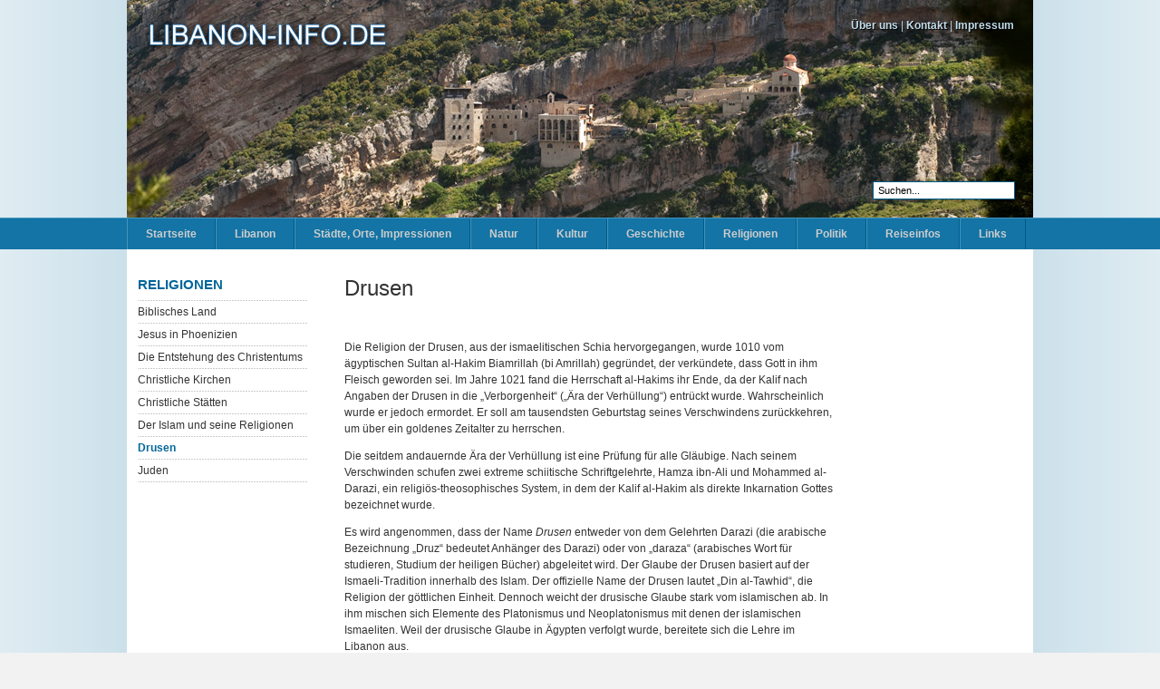

--- FILE ---
content_type: text/html; charset=utf-8
request_url: http://www.libanon-info.de/drusen.html
body_size: 4316
content:
<!DOCTYPE html PUBLIC "-//W3C//DTD XHTML 1.0 Transitional//EN" "http://www.w3.org/TR/xhtml1/DTD/xhtml1-transitional.dtd"> 

<html xmlns="http://www.w3.org/1999/xhtml" xml:lang="de-de" lang="de-de">

<head>
  <base href="http://www.libanon-info.de/drusen.html" />
  <meta http-equiv="content-type" content="text/html; charset=utf-8" />
  <meta name="robots" content="index, follow" />
  <meta name="keywords" content="Libanon" />
  
  <meta name="author" content="Hans Münch" />
  <meta name="description" content="Libanon - Informationen, Tipps, Fotos und Videos" />
  
  <title>Drusen - libanon-info.de</title>
  <link href="/templates/ja_purity/favicon.ico" rel="shortcut icon" type="image/x-icon" />
  <script type="text/javascript" src="/media/system/js/mootools.js"></script>
  <script type="text/javascript" src="/media/system/js/caption.js"></script>


<link rel="stylesheet" href="http://www.libanon-info.de/templates/system/css/system.css" type="text/css" />
<link rel="stylesheet" href="http://www.libanon-info.de/templates/system/css/general.css" type="text/css" />
<link rel="stylesheet" href="http://www.libanon-info.de/templates/ja_purity/css/template.css" type="text/css" />

<script language="javascript" type="text/javascript" src="http://www.libanon-info.de/templates/ja_purity/js/ja.script.js"></script>

<script language="javascript" type="text/javascript">
var rightCollapseDefault='show';
var excludeModules='38';
</script>
<script language="javascript" type="text/javascript" src="http://www.libanon-info.de/templates/ja_purity/js/ja.rightcol.js"></script>

<link rel="stylesheet" href="http://www.libanon-info.de/templates/ja_purity/css/menu.css" type="text/css" />

<link rel="stylesheet" href="http://www.libanon-info.de/templates/ja_purity/css/ja-sosdmenu.css" type="text/css" />
<script language="javascript" type="text/javascript" src="http://www.libanon-info.de/templates/ja_purity/js/ja.moomenu.js"></script>

<link rel="stylesheet" href="http://www.libanon-info.de/templates/ja_purity/styles/header/blue/style.css" type="text/css" />
<link rel="stylesheet" href="http://www.libanon-info.de/templates/ja_purity/styles/background/purewhite/style.css" type="text/css" />
<link rel="stylesheet" href="http://www.libanon-info.de/templates/ja_purity/styles/elements/blue/style.css" type="text/css" />

<!--[if IE 7.0]>
<style type="text/css">
.clearfix {display: inline-block;}
</style>
<![endif]-->

<style type="text/css">
#ja-header,#ja-mainnav,#ja-container,#ja-botsl,#ja-footer {width: 1000px;margin: 0 auto;}
#ja-wrapper {min-width: 1001px;}
</style>
<meta http-equiv="Content-Language" content="de" /></head>

<body id="bd" class="fs3 Moz" >
<a name="Top" id="Top"></a>
<ul class="accessibility">
	<li><a href="#ja-content" title="Zum Inhalt wechseln">Zum Inhalt wechseln</a></li>
	<li><a href="#ja-mainnav" title="Zur Hauptnavigation">Zur Hauptnavigation</a></li>
	<li><a href="#ja-col1" title="Zur ersten Spalte">Zur ersten Spalte</a></li>
	<li><a href="#ja-col2" title="Zur zweiten Spalte">Zur zweiten Spalte</a></li>
</ul>

<div id="ja-wrapper">

<!-- BEGIN: HEADER -->
<div id="ja-headerwrap">
	<div id="ja-header">
	<img src="/images/stories/header/religion.jpg" border="0" />

			<div id="ja-search">
			<form action="http://www.libanon-info.de/" method="post">
	<div class="search">
		<input name="searchword" id="mod_search_searchword" maxlength="24" alt="Suche" class="inputbox" type="text" size="24" value="Suchen..."  onblur="if(this.value=='') this.value='Suchen...';" onfocus="if(this.value=='Suchen...') this.value='';" />	</div>
	<input type="hidden" name="task"   value="search" />
	<input type="hidden" name="option" value="com_search" />
	<input type="hidden" name="Itemid" value="173" />
</form>
		</div>
				<div id="ja-kontakt">
			<table width="100%" border="0" cellpadding="0" cellspacing="1"><tr><td nowrap="nowrap"><a href="/ueber-uns.html" class="mainlevel" >Über uns</a><span class="mainlevel">  | </span><a href="/component/option,com_breezingforms/Itemid,221/" class="mainlevel" >Kontakt</a><span class="mainlevel">  | </span><a href="/impressum.html" class="mainlevel" >Impressum</a></td></tr></table>
		</div>
	</div>
</div>
<!-- END: HEADER -->

<!-- BEGIN: MAIN NAVIGATION -->
<div id="ja-mainnavwrap">
	<div id="ja-mainnav" class="clearfix">
	<ul class="menu"><li class="item23"><a href="http://www.libanon-info.de/"><span>Startseite</span></a></li><li class="item4"><a href="/der-libanon.html"><span>Libanon</span></a></li><li class="item3"><a href="/staedte-und-menschen.html"><span>Städte, Orte, Impressionen</span></a></li><li class="item5"><a href="/natur.html"><span>Natur</span></a></li><li class="item6"><a href="/kultur.html"><span>Kultur</span></a></li><li class="item7"><a href="/geschichte-und-antike-staetten.html"><span>Geschichte</span></a></li><li class="item8"><a href="/religion.html"><span>Religionen</span></a></li><li class="item9"><a href="/politik-und-juengste-geschichte.html"><span>Politik</span></a></li><li class="item10"><a href="/reiseinformationen.html"><span>Reiseinfos</span></a></li><li class="item218"><a href="/weblinks.html"><span>Links</span></a></li></ul>
	</div>
</div>
<!-- END: MAIN NAVIGATION -->

<div id="ja-containerwrap">
<div id="ja-containerwrap2">
	<div id="ja-container">
	<div id="ja-container2" class="clearfix">

		<div id="ja-mainbody" class="clearfix">

		<!-- BEGIN: CONTENT -->
		<div id="ja-contentwrap">
		<div id="ja-content">

			

						<div id="ja-pathway">
				
			</div>
			
			
<h2 class="contentheading">
			Drusen	</h2>




<div class="article-content">
	<div class="pagenavcounter">Seite 1 von 2</div><p>Die Religion der Drusen, aus der ismaelitischen Schia hervorgegangen, wurde 1010 vom ägyptischen Sultan al-Hakim Biamrillah (bi Amrillah) gegründet, der verkündete, dass Gott in ihm Fleisch geworden sei. Im Jahre 1021 fand die Herrschaft al-Hakims ihr Ende, da der Kalif nach Angaben der Drusen in die „Verborgenheit“ („Ära der Verhüllung“) entrückt wurde. Wahrscheinlich wurde er jedoch ermordet. Er soll am tausendsten Geburtstag seines Verschwindens zurückkehren, um über ein goldenes Zeitalter zu herrschen.</p>
<p>Die seitdem andauernde Ära der Verhüllung ist eine Prüfung für alle Gläubige. Nach seinem Verschwinden schufen zwei extreme schiitische Schriftgelehrte, Hamza ibn-Ali und Mohammed al-Darazi, ein religiös-theosophisches System, in dem der Kalif al-Hakim als direkte Inkarnation Gottes bezeichnet wurde.</p>
<p>Es wird angenommen, dass der Name <em>Drusen</em> entweder von dem Gelehrten Darazi (die arabische Bezeichnung „Druz“ bedeutet Anhänger des Darazi) oder von „daraza“ (arabisches Wort für studieren, Studium der heiligen Bücher) abgeleitet wird. Der Glaube der Drusen basiert auf der Ismaeli-Tradition innerhalb des Islam. Der offizielle Name der Drusen lautet „Din al-Tawhid“, die Religion der göttlichen Einheit. Dennoch weicht der drusische Glaube stark vom islamischen ab. In ihm mischen sich Elemente des Platonismus und Neoplatonismus mit denen der islamischen Ismaeliten. Weil der drusische Glaube in Ägypten verfolgt wurde, bereitete sich die Lehre im Libanon aus.</p>
<p>Für die Drusen ist Mohammed jedoch nicht ihr eigentlicher Prophet, der Koran nicht die verbindliche Offenbarung. Auch der Glaube an die Seelenwanderung ist mit dem Islam nicht vereinbar, er spielt in den Schriften der Drusen jedoch eine wichtige Rolle. Stirbt ein Mensch, so tritt seine Seele sofort in ein Neugeborenes über. Die Seele strebt nach Vollkommenheit, vollkommener Erkenntnis und Wahrheit und wandert so lange von Körper zu Körper, bis sie dieses Ziel erreicht hat. Auf der höchsten Ebene angelangt, trennt sie sich dann vom Körper und vereinigt sich mit dem Imam Hamza und mit al-Hakim. Die sieben heiligen Bücher der Drusen, al-Hikma (die Weisheit), erläutern diesen wichtigen Punkt der Seelenwanderung in aller Ausführlichkeit.</p>
<p>Hüter des Wissens und der letzten Geheimnisse der Drusenreligion sind die Eingeweihten („Uqqal“) oder Weisen, denen die große Masse der in religiösem Sinne Unwissenden gegenübersteht. Auch Frauen haben Zugang zu den Geheimnissen der Eingeweihten. Die Drusen des Libanon bezeichnen sich lieber als Bekenner der göttlichen Einheit oder Unitarier denn als Drusen. Um der Feindschaft der islamischen Welt zu entkommen, verschloss sich die Glaubensgemeinschaft gegenüber Fremden so gut, dass bis zum heutigen Tag Außenstehende nur ein begrenztes Wissen über den Glauben und die Gebräuche der Anhänger dieser Lehre haben. Zu den Grundprinzipien des Glaubens gehören Verschwiegenheit, Verantwortungsbewusstsein und Treue. Da die Missionstätigkeit der Drusen nur kurz andauerte und nicht zu den religiösen Aufgaben der Gemeinschaft gehört, kann man als Druse nur geboren werden, nicht jedoch zum Drusentum übertreten.</p>
<br /><div class="pagenavbar"><ul class="pagination"><li>&laquo;</li><li>&nbsp;<span>Start</span>&nbsp;</li><li>&nbsp;<span>Zurück</span>&nbsp;</li><li>&nbsp;<span>1</span>&nbsp;</li><li>&nbsp;<strong><a href="/drusen/page-2.html" title="2">2</a></strong>&nbsp;</li><li>&nbsp;<strong><a href="/drusen/page-2.html" title="Weiter">Weiter</a></strong>&nbsp;</li><li>&nbsp;<strong><a href="/drusen/page-2.html" title="Ende">Ende</a></strong>&nbsp;</li><li>&raquo;</li></ul></div><br /></div>


<span class="article_separator">&nbsp;</span>


			
		</div>
		</div>
		<!-- END: CONTENT -->

				<!-- BEGIN: LEFT COLUMN -->
		<div id="ja-col1">
					<div class="moduletable">
					<h3>Religionen</h3>
					<ul class="menu"><li class="item157"><a href="/biblisches-land.html"><span>Biblisches Land</span></a></li><li class="item158"><a href="/jesus-in-phoenizien.html"><span>Jesus in Phoenizien</span></a></li><li class="item159"><a href="/die-entstehung-des-christentums.html"><span>Die Entstehung des Christentums</span></a></li><li class="parent item153"><a href="/christliche-kirchen.html"><span>Christliche Kirchen</span></a></li><li class="parent item160"><a href="/christliche-staetten.html"><span>Christliche Stätten</span></a></li><li class="parent item168"><a href="/der-islam-und-seine-religionen.html"><span>Der Islam und seine Religionen</span></a></li><li id="current" class="active item173"><a href="/drusen.html"><span>Drusen</span></a></li><li class="item177"><a href="/juden.html"><span>Juden</span></a></li></ul>		</div>
	
		</div><br />
		<!-- END: LEFT COLUMN -->
		
		</div>

				<!-- BEGIN: RIGHT COLUMN -->
		<div id="ja-col2">
					<div class="moduletable">
					<script type="text/javascript"><!--
google_ad_client = "ca-pub-5397804323056871";
/* Anzeigenbalken rechts */
google_ad_slot = "4912760791";
google_ad_width = 160;
google_ad_height = 600;
//-->
</script>


<script type="text/javascript"
src="http://pagead2.googlesyndication.com/pagead/show_ads.js">
</script>		</div>
	
		</div><br />
		<!-- END: RIGHT COLUMN -->
		
	</div>
	</div>
</div>
</div>


<!-- BEGIN: FOOTER -->
<div id="ja-footerwrap">
<div id="ja-footer" class="clearfix">

	<div id="ja-footnav">
		
	</div>

	<div class="copyright">
		
	</div>

	<div class="ja-cert">
		
    <a href="http://jigsaw.w3.org/css-validator/check/referer" target="_blank" title="Unsere Website hat gültiges CSS." style="text-decoration: none;">
		<img src="http://www.libanon-info.de/templates/ja_purity/images/but-css.gif" border="none" alt="Unsere Website hat gültiges CSS." />
		</a>
		<a href="http://validator.w3.org/check/referer" target="_blank" title="Unsere Website hat gültiges XHTML 1.0." style="text-decoration: none;">
		<img src="http://www.libanon-info.de/templates/ja_purity/images/but-xhtml10.gif" border="none" alt="Unsere Website hat gültiges XHTML 1.0." />
		</a>
	</div>

	<br />
</div>
</div>
<!-- END: FOOTER -->

</div>



</body>

</html>


--- FILE ---
content_type: text/html; charset=utf-8
request_url: https://www.google.com/recaptcha/api2/aframe
body_size: 267
content:
<!DOCTYPE HTML><html><head><meta http-equiv="content-type" content="text/html; charset=UTF-8"></head><body><script nonce="OUOtP9MroLXl5cLzzG1JBA">/** Anti-fraud and anti-abuse applications only. See google.com/recaptcha */ try{var clients={'sodar':'https://pagead2.googlesyndication.com/pagead/sodar?'};window.addEventListener("message",function(a){try{if(a.source===window.parent){var b=JSON.parse(a.data);var c=clients[b['id']];if(c){var d=document.createElement('img');d.src=c+b['params']+'&rc='+(localStorage.getItem("rc::a")?sessionStorage.getItem("rc::b"):"");window.document.body.appendChild(d);sessionStorage.setItem("rc::e",parseInt(sessionStorage.getItem("rc::e")||0)+1);localStorage.setItem("rc::h",'1769516075890');}}}catch(b){}});window.parent.postMessage("_grecaptcha_ready", "*");}catch(b){}</script></body></html>

--- FILE ---
content_type: text/css
request_url: http://www.libanon-info.de/templates/ja_purity/css/template.css
body_size: 5413
content:
/* COMMON STYLE
--------------------------------------------------------- */
html, body, form, fieldset {
	margin: 0;
	padding: 0;
}

body {
	color: #000000;
	background: #FFFFFF;
	font-family: Arial, Helvetica, sans-serif;
	line-height: 150%;
}

body#bd {
	color: #333333;
	background: #F2F2F2;
}

body.contentpane {
	width: auto; /* Printable Page */
	margin: 1em 2em;
	line-height: 1.3em;
	margin: 0px 0px 0px 0px;
	font-size: 12px;
	color: #333;
}

body.fs1 {
	font-size: 10px;
}

body.fs2{
	font-size: 11px;
}

body.fs3{
	font-size: 12px;
}

body.fs4{
	font-size: 13px;
}

body.fs5{
	font-size: 14px;
}

body.fs6{
	font-size: 15px;
}

/* Normal link */
a {
	color: #006699;
	text-decoration: underline;
}

a:hover, a:active, a:focus {
	color: #333333;
	text-decoration: underline;
}

/* Title text */
.contentheading, .componentheading, .blog_more strong, h1, h2, h3, h4 {
	font-family: "Segoe UI", Arial, Helvetica, sans-serif;
}

/* Small text */
small, .small, .smalldark, .mosimage_caption, .createby, .createdate, .modifydate, a.readon, .img_caption {
	color: #666666;
	font-size: 92%;
}

/* Heading */
h1 {
	font-size: 180%;
}

h2 {
	font-size: 150%;
line-height: 150%;
}

h3 {
	font-size: 125%;
}

h4 {
	font-size: 100%;
	text-transform: uppercase;
}

p, pre, blockquote, ul, ol, h1, h2, h3, h4, h5, h6 {
	margin: 1em 0;
	padding: 0;
}

ul {
		list-style: none;	
		list-style-position:outside;
}

ul li {
	padding-left: 30px;
	background: url(../images/bullet.gif) no-repeat 15px 8px;
	line-height: 180%;
	
}

ol li {
	margin-left: 35px;
	line-height: 180%;
	
}

th {
	padding: 5px;
	font-weight: bold;
	text-align: left;
}

fieldset {
	border: none;
	padding: 10px 5px;
	background: url(../images/hdot2.gif) repeat-x top;
}

fieldset a {
	font-weight: bold;
}

hr {
	border-top: 1px solid #CCCCCC;
	border-right: 0;
	border-left: 0;
	border-bottom: 0;
	height: 1px;
}

td, div {
	font-size: 100%;
}

img {
	border: none;
}
/* FORM
--------------------------------------------------------- */
form {
	margin: 0;
	padding: 0;
}

form label {
	cursor: pointer;
}

input, select, textarea, .inputbox {
	padding: 3px 5px;
	font-family: Tahoma, Arial, Helvetica, sans-serif;
	font-size: 100%;
}

.button {
	padding: 3px 5px;
	border: 1px solid #333333;
	background: url(../images/grad1.gif) repeat-x top #333333;
	color: #CCCCCC;
	font-size: 85%;
	text-transform: uppercase;
}

.button:hover, .button:focus {
	border: 1px solid #999999;
	background: #333333;
	color: #FFFFFF;
}

* html .button {
	padding: 2px 0 !important; /*IE 6*/
}

*+html .button {
	padding: 2px 0 !important; /*IE 7*/
}

.inputbox {
	border: 1px solid #CCCCCC;
	background: #FFFFFF;
}

.inputbox:hover, .inputbox:focus {
	background: #FFFFCC;
}

/* BONUS TYPOGRAPHY STYLES
--------------------------------------------------------- */
pre, .code {
	padding: 10px 15px;
	margin: 5px 0 15px;
	border-left: 5px solid #999999;
	background: #FFFFFF;
	font: 1em/1.5 "Courier News", monospace;
}

blockquote {
	padding: 1em 40px 1em 15px;
}

blockquote span.open {
	padding: 0 0 0 20px;
	background: url(../images/so-q.gif) no-repeat left top;
}

blockquote span.close {
	padding: 0 20px 0 0;
	background: url(../images/sc-q.gif) no-repeat bottom right;
}

/* Quote hilight */
.quote-hilite {
	padding: 10px 15px;
	margin: 0;
	border: 1px solid #CACACC;
	background: #FFFFFF;
}

/* Small quote */
.small-quote {
	margin: 0;
	padding: 0;
	background: none;
}

.small-quote span.open-quote {
	margin: 0;
	padding-left: 20px;
	background: url(../images/so-q.gif) no-repeat center left;
}

.small-quote span.close-quote {
	margin: 0;
	padding-right: 20px;
	background: url(../images/sc-q.gif) no-repeat center right;
}

.small-quote span.author {
	padding: 2px 5px 2px 20px;
	border-top: 1px solid #DCDDE0;
	margin: 0.5em 0 0;
	display: block;
	background: url(../images/author.gif) no-repeat 5px 4px #EAEBEE;
	font-size: 90%;
	text-transform: uppercase;
}

/* Rropcap */
.dropcap {
	float: left;
	padding: 4px 8px 0 0;
	display: block;
	color: #999999;
	font: 50px/40px Georgia, Times, serif;
}

/* Tips, Error, Message, Hightlight*/
p.error {
	padding-left: 25px;
	color: #BF0000;
	background: url(../images/icon-error.gif) no-repeat top left;
}

p.message {
	padding-left: 25px;
	color: #006699;
	background: url(../images/icon-info.gif) no-repeat top left;
}

p.tips {
	padding-left: 25px;
	color: #EE9600;
	background: url(../images/icon-tips.gif) no-repeat top left;
}

.highlight {
	padding: 1px 5px;
	background: #FFFFCC;
	font-weight: bold;
}

/* Note Style */
p.stickynote {
	padding: 10px 0px 10px 40px;
	border: 1px solid #CACACC;
	background: url(../images/sticky-bg.gif) no-repeat 5px center #FFFFFF;
}

p.download {
	padding: 10px 0px 10px 40px;
	border: 1px solid #CACACC;
	background: url(../images/download-bg.gif) no-repeat 5px center #FFFFFF;
}

.blocknumber {
	clear: both;
	padding: 5px 15px 10px;
	position: relative;
}

/* Check list */
ul.checklist {
	list-style: none;
}

ul.checklist li {
	margin-left: 15px;
	padding: 0 0 5px 20px;
	background: url(../images/checklist-bg.gif) no-repeat 0 3px;
}

/* Small checklist */
ul.small-checklist {
	list-style: none;
}

ul.small-checklist li {
	margin-left: 15px;
	padding: 0 0 5px 20px;
	background: url(../images/icon_list.gif) no-repeat 0 3px;
}

/* Check list */
ul.stars {
	list-style: none;
}

ul.stars li {
	margin-left: 15px;
	padding: 0px 0 5px 20px;
	background: url(../images/star-bg.gif) no-repeat 0 3px;
}

/* Bignumber */
.bignumber {
	float: left;
	margin-right: 8px;
	padding: 6px 7px;
	display: block;
	background: url(../images/ol-bg.gif) no-repeat top left;
	color: #7BA566;
	font: bold 20px/normal Arial, sans-serif;
}

/* Talking box. Thinking box. */
div.bubble1, div.bubble2, div.bubble3, div.bubble4 {
	margin: 15px 0;
}

div.bubble1 span.author,
div.bubble2 span.author,
div.bubble3 span.author,
div.bubble4 span.author {
	padding-left: 15px;
	margin-left: 15px;
	background: url(../images/author.gif) no-repeat center left;
	font-weight: bold;
}

div.bubble1 div {
	margin: 0;
	width: 100%;
	background: url(../images/bub1-br.gif) no-repeat bottom right;
}

div.bubble1 div div {
	background: url(../images/bub1-bl.gif) no-repeat bottom left;
}

div.bubble1 div div div {
	background: url(../images/bub1-tr.gif) no-repeat top right;
}

div.bubble1 div div div div {
	background: url(../images/bub1-tl.gif) no-repeat top left;
}

div.bubble1 div div div div div {
	margin: 0;
	padding: 15px 15px 30px 15px;
	width: auto;
}

div.bubble2 div {
	margin: 0;
	width: 100%;
	background: url(../images/bub2-br.gif) no-repeat bottom right;
}

div.bubble2 div div {
	background: url(../images/bub2-bl.gif) no-repeat bottom left;
}

div.bubble2 div div div {
	background: url(../images/bub2-tr.gif) no-repeat top right;
}

div.bubble2 div div div div {
	background: url(../images/bub2-tl.gif) no-repeat top left;
}

div.bubble2 div div div div div {
	margin: 0;
	padding: 15px 15px 35px 15px;
	width: auto;
}

div.bubble3 div {
	margin: 0;
	width: 100%;
	background: url(../images/bub3-br.gif) no-repeat bottom right;
}

div.bubble3 div div {
	background: url(../images/bub3-bl.gif) no-repeat bottom left;
}

div.bubble3 div div div {
	background: url(../images/bub3-tr.gif) no-repeat top right;
}

div.bubble3 div div div div {
	background: url(../images/bub3-tl.gif) no-repeat top left;
}

div.bubble3 div div div div div {
	margin: 0;
	padding: 15px 15px 50px 15px;
	width: auto;
}

div.bubble4 div {
	margin: 0;
	width: 100%;
	background: url(../images/bub4-br.gif) no-repeat bottom right;
}

div.bubble4 div div {
	background: url(../images/bub4-bl.gif) no-repeat bottom left;
}

div.bubble4 div div div {
	background: url(../images/bub4-tr.gif) no-repeat top right;
}

div.bubble4 div div div div {
	background: url(../images/bub4-tl.gif) no-repeat top left;
}

div.bubble4 div div div div div {
	margin: 0;
	padding: 15px 15px 55px 15px;
	width: auto;
}

/* Legend */
.legend-title {
	margin: 0;
	padding: 0 3px;
	float: left;
	display: block;
	background: #F6F6F6;
	font-weight: bold;
	position: absolute;
	top: -10px;
	left: 7px;
}

.legend {
	margin: 20px 0;
	padding: 0 10px;
	border: 1px solid #CACACC;
	background: #FFFFFF;
	position: relative;
}

/* JOOMLA STYLE
--------------------------------------------------------- */
table.blog {
}

.article_separator {
	clear: both;
	display: block;
	height: 20px;
}

.article_column {
}

.column_separator {
	padding: 0 25px;
}

/* content tables */
td.sectiontableheader {
  padding: 4px;
  border-right: 1px solid #fff;
}

tr.sectiontableentry0 td,
tr.sectiontableentry1 td,
tr.sectiontableentry2 td {
  padding: 4px;
}

td.sectiontableentry0,
td.sectiontableentry1,
td.sectiontableentry2 {
  padding: 3px;
}

table.contentpane {
	border: none;
	width: 100%;
}

table.contentpaneopen {
	border: none;
	border-collapse: collapse;
	border-spacing: 0;
}

table.contenttoc {
	margin: 0 0 10px 10px;
	padding: 0;
	width: 35%;
	float: right;
}

table.contenttoc a {
	text-decoration: none;
}

table.contenttoc td {
	padding: 1px 5px 1px 25px;
	background: url(../images/bullet-list.gif) no-repeat 5% 50%;
}

table.contenttoc th {
	padding: 0 0 3PX;
	border-bottom: 1px solid #CCCCCC;
	text-indent: 5px;
}

table.poll {
	padding: 0;
	width: 100%;
	border-collapse: collapse;
}

table.pollstableborder {
	padding: 0;
	width: 100%;
	border: none;
	text-align: left;
}

table.pollstableborder img {
	vertical-align: baseline;
}

table.pollstableborder td {
	padding: 4px!important;
	border-collapse: collapse;
	border-spacing: 0;
}

table.pollstableborder tr.sectiontableentry1 td {
	background: #ECECEC;
}

table.searchintro {
	padding: 10px 0;
	width: 100%;
}

table.searchintro td {
	padding: 5px!important;
}

table.adminform {
}

.adminform .inputbox {
}

.blog_more {
	padding: 10px 0;
	background: url(../images/hdot.gif) repeat-x top;
}

.blog_more strong {
	margin: 0 0 5px;
	display: block;
	font-size: 125%;
}

.blog_more ul {
	margin: 0;
	padding: 0;
}

.blog_more ul li {
	margin: 0;
	padding: 0 0 0 17px;
	background: url(../images/bullet.gif) no-repeat 6px 8px;
}

.category {
	font-weight: bold;
}

h1.componentheading, .componentheading {
	padding: 5px 0 15px;
	margin: 0 0 10px;
	background: url(../images/hdot.gif) repeat-x bottom;
}

.componentheading {
	font-size: 200%;
	font-weight: bold;
}

.contentdescription {
	padding-bottom: 30px;
}

h2.contentheading, .contentheading {
	padding: 5px 0 8px;
	margin: 0;
	font-weight: normal;
}

table.blog .contentheading {
	font-size: 150%;
}

.contentheading {
	font-size: 200%;
}

a.contentpagetitle,
a.contentpagetitle:hover,
a.contentpagetitle:active,
a.contentpagetitle:focus {
	text-decoration: none !important;
}

a.readon {
	float: left;
	margin-top: 10px;
	padding: 1px 5px 1px 14px;
	border: 1px solid #F6F6F6;
	display: block;
	background: url(../images/arrow.png) no-repeat 5px 48%;
	color: #006699;
	font-weight: bold;
	text-decoration: none;
	text-transform: uppercase;
}

a.readon:hover, a.readon:active, a.readon:focus {
	border: 1px solid #ECECEC;
	background: url(../images/arrow.png) no-repeat 5px 48% #FFFFFF;
}

table.contentpaneopen td, table.contentpane td {
}

table.contentpaneopen, table.contentpane, table.blog {
	width: 100%;
}

.moduletable {
	padding: 0;
}

ul.pagination {
	margin: 15px auto;
	padding: 10px 0;
	background: url(../images/hdot.gif) repeat-x top;
}

ul.pagination li {
	margin: 0;
	padding: 0;
	display: inline;
	background: none;
}

ul.pagination li span{
	padding: 2px 5px;
}

ul.pagination a {
	padding: 2px 5px;
	border: 1px solid #F6F6F6;
}

ul.pagination a:hover, ul.pagination a:active, ul.pagination a:focus {
	border: 1px solid #ECECEC;
	background: #FFFFFF;
}

.pagenavbar {
	padding-left: 14px;
}

.pagenavcounter {
visibility:hidden;
}

.sectiontableheader {
	padding: 8px 5px;
	background: #444444;
	color: #FFFFFF;
}

.sectiontableheader a {
	color: #FFFFFF;
}

tr.sectiontableentry1 td {
	padding: 8px 5px;
	background: url(../images/hdot2.gif) repeat-x bottom;
}

tr.sectiontableentry2 td {
	padding: 8px 5px;
	background: url(../images/hdot2.gif) repeat-x bottom #ECECEC;
}

tr.sectiontableentry1:hover td,
tr.sectiontableentry2:hover td {
	background: url(../images/hdot2.gif) repeat-x bottom #FFFFCC;
}

.smalldark {
	text-align: left;
}

div.syndicate div {
	text-align: center;
}

.pollstableborder tr.sectiontableentry1 td,
.pollstableborder tr.sectiontableentry2 td {
	background: none;
}

/* META
--------------------------------------------------------- */
.article-tools {
	border-top: 1px solid #DDDDDD;
	width: 100%;
	float: left;
	clear: both;
	margin-bottom: 15px;
	display: block;
	background: #ECECEC;
}

.article-meta {
	padding: 5px;
	width: 80%;
	float: left;
}

.createby {
	padding: 3px 3px 3px 20px;
	background: url(../images/icon-user.gif) no-repeat 0 2px;
}

.createdate {
	padding: 3px 3px 3px 20px;
	background: url(../images/icon-date.gif) no-repeat 0 2px;
}

.modifydate {
	width: 100%;
	float: left;
}

div.buttonheading {
	float: right;
	width: 15%;
}

.buttonheading img {
	margin: 7px 5px 0 0;
	border: 0;
	float: right;
}

/* MAIN LAYOUT DIVS
--------------------------------------------------------- */
#ja-wrapper {
	width: 100%;
	margin: 0;
	background: #F2F2F2;
}

#ja-containerwrap {
	background: url(../images/cw-bg1.gif) repeat-y 50% 0;
}

#ja-containerwrap2 {
//	background: url(../images/cw-bg2.gif) no-repeat 50% 0;
}

#ja-container {
	background: #fff;
}

#ja-container2 {
	padding: 20px 0;
//	background: url(../images/c-bg2.gif) no-repeat 18% 0;
}

#ja-mainbody-fr #ja-col1 {
	width: 20%;
}

#ja-mainbody-fr #ja-contentwrap {
	width: 80%;
}

#ja-mainbody, #ja-mainbody-fl {
	float: left;
	width: 80%;
}

#ja-mainbody #ja-contentwrap {
	float: right;
	width: 75%;
}

#ja-mainbody-fl #ja-contentwrap {
	float: left;
	width: 100%;
}

#ja-mainbody-f, #ja-mainbody-fr {
	float: none;
	width: 100%;
}

#ja-mainbody-fr #ja-contentwrap {
	width: 74.8%;
	float: right;
}

#ja-mainbody-fr #ja-col1 {
	width: 20%;
	float: left;
}

#ja-mainbody-fr #ja-contentwrap {
	width: 80%;
}

#ja-content {
	padding: 0 20px 0 40px;
}
#ja-contentwrap {
	min-height: 300px;
	height: auto;
}
* html #ja-contentwrap {
	height: 300px;
}
#ja-mainbody-fl #ja-content {
	padding-left: 0;
}

#ja-mainbody-f #ja-content {
	padding: 0;
}

/* Full */
#ja-containerwrap-f {
//	background: url(../images/cwf-bg.gif) repeat-x top left #F6F6F6;
}

#ja-containerwrap-f #ja-containerwrap2 {
	background: none;
}

#ja-containerwrap-f #ja-container,
#ja-containerwrap-f #ja-container2 {
	background: none;
}

/* Full left */
#ja-containerwrap-fl {
//	background: url(../images/cwf-bg.gif) repeat-x top left #F6F6F6;
}

#ja-containerwrap-fl #ja-containerwrap2,
#ja-containerwrap-fl #ja-container,
#ja-containerwrap-fl #ja-container2 {
	background: none;
}

/* Full right */
#ja-containerwrap-fr {
	background: url(../images/cw-bg1.gif) repeat-y 50% 0;
}

#ja-containerwrap-fr #ja-containerwrap2 {
	background: url(../images/cw-bg2.gif) no-repeat 50% 0;
}

/* HEADER
--------------------------------------------------------- */
#ja-headerwrap {
	background: #333333;
	color: #CCCCCC;
	line-height: normal;
	height: 240px;
}

#ja-header {
	position: relative;
	// background: url(../images/Libanon.jpg) no-repeat center;
	height: 240px;
}

#ja-header a {
	color: #CCCCCC;
}

h1.logo, h1.logo-text {
	margin: 0 0 0 5px;
	padding: 0;
	font-size: 180%;
	text-transform: uppercase;
}

h1.logo a {
	width: 208px;
	display: block;
	background: url(../images/logo.png) no-repeat;
	height: 80px;
	position: relative;
	z-index: 100;
}

h1.logo a span {
	position: absolute;
	top: -1000px;
}

h1.logo-text a {
	color: #CCCCCC !important;
	text-decoration: none;
	outline: none;
	position: absolute;
	bottom: 40px;
	left: 5px;
}

p.site-slogan {
	margin: 0;
	padding: 0;
	padding: 2px 5px;
	color: #FFFFFF;
	background: #444444;
	font-size: 92%;
	position: absolute;
	bottom: 20px;
	left: 0;
}

/* Search */
#ja-search {
	padding-right: 20px;
	position: absolute;
	bottom: 20px;
	right: 0;
}

#ja-kontakt {
	padding-right: 20px;
	position: absolute;
	top: 20px;
	right: 0;
}

#ja-kontakt a {
	text-decoration: none;
	font-weight: bold;
//	text-shadow: 0.1em 0.1em #333;
	text-shadow: 0.1em 0.1em #000, 0px 0px 20px #000;
	}


#ja-kontakt a:visited {
	color: white;
//	text-shadow: 0.1em 0.1em #333;
	text-shadow: 0.1em 0.1em #000, 0px 0px 20px #000;
	}

#ja-kontakt a:hover, #ja-kontakt a:active, #ja-kontakt a:focus {
	color: #006699;
//	text-shadow: none;
	text-shadow: 0px 0px 1px #fff, 0px 0px 10px #fff;
	}
	
#ja-search .inputbox {
	width: 145px;
	border: 1px solid #333333;
	padding: 3px 5px;
	color: #999999;
	background: #ffffff;
	font-size: 92%;
}

/* MAIN NAVIGATION
--------------------------------------------------------- */

#ja-pathway {
	font-size: 92%;
}

#ja-pathway strong {
	margin-right: 5px;
	font-weight: normal;
}

#ja-pathway a {
	text-decoration: none;
}

#ja-pathway img {
	margin: 1px 5px;
}

/* MODULE
--------------------------------------------------------- */
div.moduletable,
div.moduletable_menu,
div.moduletable_text {
	padding: 0 0 20px;
	margin-bottom: 15px;
//	background: url(../images/hdot.gif) repeat-x bottom;
}

div.moduletable h3,
div.moduletable_menu h3,
div.moduletable_text h3 {
	padding: 0 0 8px;
	margin: 0;
	color: #7BA566;
	font-size: 125%;
	font-weight: bold;
	text-transform: uppercase;
}

/* Module rounded */
div.module h3 {
	margin: 0 -15px 10px;
	padding: 8px 15px 5px;
	border-bottom: 2px solid #F6F6F6;
	color: #7BA566;
	font-size: 125%;
	font-weight: bold;
	text-transform: uppercase;
}

div.module_black,
div.module_green,
div.module_blue,
div.module_red,
div.module {
	margin-bottom: 20px;
	float: left;
	clear: both;
	width: 100%;
	background: url(../images/b-br.gif) no-repeat bottom right #FFFFFF;
}

div.module div {
	background: url(../images/b-bl.gif) no-repeat bottom left;
}

div.module div div {
	background: url(../images/b-tr.gif) no-repeat top right;
}

div.module div div div {
	padding: 0 15px 10px;
	background: url(../images/b-tl.gif) no-repeat top left;
}

div.module_black div div div div,
div.module_green div div div div,
div.module_blue div div div div,
div.module_red div div div div,
div.module_text div div div div,
div.module div div div div {
	margin: 0;
	padding: 0;
	float: none;
	width: 99%;
	background: none;
}

div.module_text h3 {
	margin: 0 0 10px;
	width: 100%;
	clear: both;
	display: block;
	overflow: hidden;
}

div.module_text span {
	padding: 0 3px 0 0;
	float: left;
	clear: both;
	display: block;
	background: #F6F6F6;
	font-weight: bold;
}

div.module_text {
	margin-bottom: 20px;
	padding: 0;
	float: left;
	clear: both;
	width: 100%;
	background: url(../images/bt-br.gif) no-repeat bottom right #F6F6F6;
}

div.module_text div {
	background: url(../images/bt-bl.gif) no-repeat bottom left;
}

div.module_text div div {
	background: url(../images/bt-tr.gif) no-repeat top right;
}

div.module_text div div div {
	padding: 0 15px 10px;
	display: block;
	background: url(../images/bt-tl.gif) no-repeat top left;
}

div.banneritem_text {
	padding: 5px 0 !important;
}

/* red */
div.module_black h3,
div.module_green h3,
div.module_blue h3,
div.module_red h3 {
	margin: 0 -15px 10px;
	padding: 8px 15px 5px;
	border-bottom: 1px solid #F6F6F6;
	color: #FFFFFF;
	font-size: 125%;
	font-weight: bold;
	text-transform: uppercase;
}

div.module_red {
	background: url(../images/br-br.gif) no-repeat bottom right #BF0000;
	color: #FFFFFF;
}

div.module_red div {
	background: url(../images/br-bl.gif) no-repeat bottom left;
}

div.module_red div div {
	background: url(../images/br-tr.gif) no-repeat top right;
}

div.module_red div div div {
	padding: 0 15px 10px;
	background: url(../images/br-tl.gif) no-repeat top left;
}

/* blue */
div.module_blue {
	background: url(../images/bb-br.gif) no-repeat bottom right #006699;
	color: #FFFFFF;
}

div.module_blue div {
	background: url(../images/bb-bl.gif) no-repeat bottom left;
}

div.module_blue div div {
	background: url(../images/bb-tr.gif) no-repeat top right;
}

div.module_blue div div div {
	padding: 0 15px 10px;
	background: url(../images/bb-tl.gif) no-repeat top left;
}

/* green */
div.module_green {
	background: url(../images/bg-br.gif) no-repeat bottom right #7BA566;
	color: #FFFFFF;
}

div.module_green div {
	background: url(../images/bg-bl.gif) no-repeat bottom left;
}

div.module_green div div {
	background: url(../images/bg-tr.gif) no-repeat top right;
}

div.module_green div div div {
	padding: 0 15px 10px;
	background: url(../images/bg-tl.gif) no-repeat top left;
}

/* black */
div.module_black {
	background: url(../images/bl-br.gif) no-repeat bottom right #333333;
	color: #FFFFFF;
}

div.module_black div {
	background: url(../images/bl-bl.gif) no-repeat bottom left;
}

div.module_black div div {
	background: url(../images/bl-tr.gif) no-repeat top right;
}

div.module_black div div div {
	padding: 0 15px 10px;
	background: url(../images/bl-tl.gif) no-repeat top left;
}

div.module_blue ul,
div.module_blue ol,
div.module_red ul,
div.module_red ol,
div.module_black ul,
div.module_black ol,
div.module_green ul,
div.module_green ol {
	margin: 0;
	padding: 0;
	
}

div.module_blue li,
div.module_red li,
div.module_black li,
div.module_green li {
	margin-left: 20px;
	padding: 0;
	line-height: 150%;
	
}

div.module_blue a,
div.module_red a,
div.module_black a,
div.module_green a {
	color: #FFFFFF;
}

div.advs {
	float: left;
	width: 100%;
	clear: both;
	display: block;
}

/* LEFT COLUMN + RIGHT COLUMN
--------------------------------------------------------- */
#ja-col1 {
	float: left;
	width: 23.49%;
	padding-top: 10px;
	padding-left: 1.5%;
	overflow: hidden;
}

#ja-col2 {
	float: right;
	padding-top: 10px;
	padding-left: 2%;
	width: 18%;
	overflow: hidden;
}

#ja-col1 table,
#ja-col2 table {
	border-collapse: collapse;
	border-spacing: 0;
}

#ja-col1 ul li,
#ja-col2 ul li {
	padding-left: 15px;
	margin: 0;
//	list-style: none;
	list-style-position: outside;
//	background: url(../images/bullet.gif) no-repeat 5px 50%;
}

#ja-col1 menu ul  {
	padding-left: 35px;
	margin: 0;
//	list-style: none;
	list-style-position: outside;
//	background: url(../images/bullet.gif) no-repeat 5px 50%;
}

#ja-col1 ul, #ja-col2 ul {
padding-left: 35px;
	margin: 0;
	list-style: none;
	list-style-position: outside;
}

#ja-col1 ol, #ja-col2 ol {
	margin-left: 5px;
	
}

#ja-col1 .article_separator,
#ja-col2 .article_separator {
	display: none;
}

/* SPOTLIGHT
--------------------------------------------------------- */
/* Spotlight Box Style */
.ja-box-full, .ja-box-left, .ja-box-center, .ja-box-right {
	float: left;
	overflow: hidden;
}

.ja-box-left div.moduletable,
.ja-box-full div.moduletable {
	padding-right: 30px;
	background: none;
}

.ja-box-right div.moduletable {
	padding-left: 30px;
	background: url(../images/vdot2.gif) repeat-y left;
}

.ja-box-center div.moduletable {
	padding: 0 30px;
	background: url(../images/vdot2.gif) repeat-y left;
}

#ja-botsl h3 {
	background: none;
}

#ja-botslwrap {
	border-top: 5px solid #CCCCCC;
	background: #444444;
	color: #CCCCCC;
}

#ja-botsl {
	padding: 15px 0;
}

#ja-botsl div.moduletable {
	padding-top: 0;
	padding-bottom: 0;
	margin: 0;
}

#ja-botsl h3 {
	margin: 0 0 12px;
	padding: 0;
	color: #FFFFFF;
}

#ja-botsl a {
	color: #CCCCCC;
}

#ja-botsl a:hover, #ja-botsl a:active, #ja-botsl a:focus {
	color: #FFFFFF;
}

#ja-botsl ul, #ja-botsl p, #ja-botsl ol {
	padding: 0;
	margin: 0 !important;
	
}

#ja-botsl ul li {
	padding: 0 0 0 15px;
	margin: 0;
	background: url(../images/bullet2.gif) no-repeat 3px 8px;
}

#ja-botsl ol li {
	margin-left: 25px;
	padding: 0 !important;
}

#ja-botsl td {
	padding: 0;
}

#ja-botsl .article_separator {
	display: none;
}

#ja-botsl table {
	border-spacing: 0;
	border-collapse: collapse;
}

/* FOOTER
--------------------------------------------------------- */
#ja-footerwrap {
	border-top: 5px solid #CCCCCC;
	padding: 20px 0 30px;
	clear: both;
	background: url(../images/grad3.gif) repeat-x bottom #F6F6F6;
}

#ja-footer {
	padding: 0;
	color: #666666;
	background: url(../images/vdot.gif) repeat-y 22% 0;
	position: relative;
}

#ja-footer .copyright {
	clear: both;
	display: block;
	padding-left: 25%;
	color: #666666;
	font-style: normal;
	font-size: 92%;
}

#ja-footnav {
	padding-left: 25%;
}

#ja-footer ul {
	margin: 0 0 5px;
	padding: 0;
}

#ja-footer li {
	margin: 0;
	padding: 0;
	display: inline;
	background: none;
}

#ja-footer li a {
	padding: 0 15px 0 0;
	display: inline;
	color: #666666;
	font-weight: bold;
	font-size: 92%;
	line-height: normal;
	text-decoration: none;
	text-transform: uppercase;
}

#ja-footer li a:hover, #ja-footer li a:active, #ja-footer li a:focus {
	color: #333333;
	text-decoration: none;
}

.ja-cert {
	font-size: 92%;
	position: absolute;
	right: 0;
	top: 18px;
}

.ja-cert a {
	margin: 0 0 0 5px;
	padding: 0;
	border: none;
	border: none;
	text-decoration: none;
}

.ja-cert a span {
	display: none;
}

.ja-cert a img {
	border: none;
}

.banneritem {
	display: block;
	margin-top: 15px;
}

/* MISCELLANOUS
----------------------------------------------------------- */
ul.accessibility {
	position: absolute;
	top: -100%;
}

/*usertool*/
ul.ja-usertools-font {
	font-size: 11px;
	position: absolute;
	top: 8px;
	right: 70px;
}

ul.ja-usertools-font li {
	padding: 0;
	margin: 0;
	display: inline;
	background: none;
}

/*collapsible h3*/
h3.show {
	background: url(../images/arrow2.png) no-repeat 90% 60%;
	cursor: pointer;
}

h3.hide {
	background: url(../images/arrow3.png) no-repeat 90% 60%;
	cursor: pointer;
}

/*others*/
#ja-banner {
	margin: 15px 0;
	text-align: center;
}

div.back_button a,
div.back_button a:hover,
div.back_button a:active {
	margin: 10px 0;
	display: block;
	background: none!important;
	text-decoration: none!important;
}

#form-login p {
	margin: 0 0 5px;
}

#form-login ul {
	margin: 10px 0 0;
}

#form-login .inputbox {
	width: 90%;
}

.clr {
	clear: both;
}

.hasTip img {
	margin: 10px 5px 0 0;
	border: none;
}

/* Tooltips */
.tool-tip {
	float: left;
	border: 1px solid #D4D5AA;
	padding: 5px;
	background: #FFFFCC;
	max-width: 200px;
}

.tool-title {
	padding: 0;
	margin: 0;
	margin-top: -15px;
	padding-top: 15px;
	padding-bottom: 5px;
	background: url(../../system/images/selector-arrow.png) no-repeat;
	font-size: 100%;
	font-weight: bold;
}

.tool-text {
	margin: 0;
	font-size: 100%;
}

#system-message dd.message ul,
#system-message dd.error ul,
#system-message dd.notice ul {
	padding: 0;
	margin: 0;
}

#system-message dd.message ul li,
#system-message dd.error ul li,
#system-message dd.notice ul li {
	background: none;
	padding: 5px;
	margin: 0;
	color: #FFFFFF;
}

/* System Standard Messages */
#system-message dd.message ul {
	background: #006699;
	border: none;
}

/* System Error Messages */
#system-message dd.error ul {
	background: #BF0000;
	border: none;
}

/* System Notice Messages */
#system-message dd.notice ul {
	background: #EE9600;
	border: none;
}

/* Clearfix */
.clearfix:after {
	clear: both;
	display: block;
	content: ".";
	height: 0;
	visibility: hidden;
}

* html > body .clearfix {
	width: 100%;
	display: block;
}

* html .clearfix {
	height: 1%;
}

/* Firefox Scrollbar Hack - Do not remove */
html {
	margin-bottom: 1px;
	height: 100%!important;
	height: auto;
}

--- FILE ---
content_type: text/css
request_url: http://www.libanon-info.de/templates/ja_purity/css/menu.css
body_size: 459
content:
/* Default Joomla! Menu */
#ja-container2 ul.menu {
	margin: 0;
	padding: 1px 0 0;
	list-style: none;
	background: url(../images/hdot2.gif) repeat-x top;
	
}

#ja-container2 ul.menu li {
	margin: 0 !important;
	padding: 0 !important;
	background: none !important;
}

#ja-container2 ul.menu li a {
	padding: 2px 0;
	display: block;
	color: #333333;
	background: url(../images/hdot2.gif) repeat-x bottom;
	text-decoration: none;
	outline: none;
	
}

#ja-container2 ul.menu li a span {
//	padding-left: 16px;
//	background: url(../images/bullet.gif) no-repeat 5px 5px;
}

#ja-container2 ul.menu li a:hover,
#ja-container2 ul.menu li a:active,
#ja-container2 ul.menu li a:focus {
	color: #333333;
	background: url(../images/hdot2.gif) repeat-x bottom #DDDDDD;
	text-decoration: none;
	
}

#ja-container2 ul.menu li.active a {
	background: url(../images/hdot2.gif) repeat-x bottom #FFFFFF;
	color: #7BA566;
	font-weight: bold;
	text-decoration: none;
	
}

#ja-container2 ul.menu li.active a span {
	background: none;
}

#ja-container2 ul.menu li li a span {
	background: none;
	
}

#ja-container2 ul.menu li ul {
	margin: 0;
	padding: 0;

}

#ja-container2 ul.menu li li {
	padding: 0 0 0 15px !important;
	list-style-psition:outside;
}

#ja-container2 ul.menu li li a {
	color: #333333;
	background: none !important;
	font-size: 92%;
	font-weight: normal;
}

#ja-container2 ul.menu li li a:hover,
#ja-container2 ul.menu li li a:active,
#ja-container2 ul.menu li li a:focus {
	color: #006699;
}

#ja-container2 ul.menu li li a span {
//	background: url(../images/bullet.gif) no-repeat 5px;
	font-weight: normal;
}

--- FILE ---
content_type: text/css
request_url: http://www.libanon-info.de/templates/ja_purity/styles/header/blue/style.css
body_size: 677
content:
#ja-headerwrap {
//	background: #006699;
	background: url(images/blauverlauf.gif) repeat-y center;
	color: #C3DFED;
}

.ja-headermask {
	background: url(images/header-mask.png) no-repeat top right;
}

#ja-header a {
	color: #C3DFED;
}

h1.logo-text a {
	color: #C3DFED !important;
}

p.site-slogan {
	background: #1E7CAB;
}

#ja-search {
//	background: url(images/icon-search.gif) no-repeat center left;
}

#ja-search .inputbox {
	border: 1px solid #005A87;
	color: #000000;
}

.sectiontableheader {
	background: #1374A5;
}

#ja-botslwrap {
	background: #006699;
	color: #C3DFED;
}

.ja-box-right div.moduletable {
	background: url(images/vdot2.gif) repeat-y left;
}

.ja-box-center div.moduletable {
	background: url(images/vdot2.gif) repeat-y left;
}

#ja-botsl a {
	color: #C3DFED;
}

/*--------------------------- VISUAL ----------------------------*/
/* -------- All levels -------- */
#ja-mainnavwrap {
	border-top: 1px solid #4394BD;
	background: #1374A5;
}
#ja-mainnav ul, #ja-mainnav li {
	background-image: none;
	list-style: none;
}

#ja-mainnav span.separator {
	display:none;
}

/* -------- Top level -------- */
#ja-mainnav > ul {
	background-color: #1374A5;
	padding-left: 20px;
}

#ja-mainnav > ul > li {
	background-color: #1374A5;
	border-left: 1px solid #4394BD;
	border-right: 1px solid #005A87;
	margin-right: 1px;
}

#ja-mainnav > ul > li.active {
	background: url(../../../images/arrow2.png) no-repeat bottom center #1374A5;
	color: #C3DFED;
}

#ja-mainnav > ul > li:hover,
#ja-mainnav > ul > li:active,
#ja-mainnav > ul > li:focus {
	background: url(../../../images/arrow2.png) no-repeat bottom center #2A84B1;
	color: #C3DFED;
}

/* -------- sub-levels -------- */
#ja-mainnav ul ul li {
	border-left: 1px solid #4394BD;
	border-right: 1px solid #005A87;
	border-top: 1px solid #4394BD;
	border-bottom: 1px solid #005A87;
	margin-bottom: 1px;
}

#ja-mainnav li ul { /* second-level lists */
	background-color: #2A84B1;
}

#ja-mainnav li a {
	color: #C3DFED;
	font-weight: bold;
	text-decoration: none;
}

#ja-mainnav ul ul  li:hover,
#ja-mainnav ul ul  li:active,
#ja-mainnav ul ul  li:focus {
	background: #006699;
	color: #C3DFED;
}

--- FILE ---
content_type: text/css
request_url: http://www.libanon-info.de/templates/ja_purity/styles/background/purewhite/style.css
body_size: 1359
content:
/* BONUS TYPOGRAPHY STYLES
--------------------------------------------------------- */
pre, .code {
	border-left: 5px solid #999999;
	background: #F6F6F6;
}

blockquote span.open {
	background: url(images/so-q.gif) no-repeat left top;
}

blockquote span.close {
	background: url(images/sc-q.gif) no-repeat bottom right;
}

/* Quote hilight */
.quote-hilite {
	border: 1px solid #CACACC;
	background: #FFFFFF;
}

/* Small quote */
.small-quote span.open-quote {
	background: url(images/so-q.gif) no-repeat center left;
}

.small-quote span.close-quote {
	background: url(images/sc-q.gif) no-repeat center right;
}

.small-quote span.author {
	border-top: 1px solid #DCDDE0;
	background: url(../.../.../images/author.gif) no-repeat 5px 4px #EAEBEE;
}

/* Rropcap */
.dropcap {
	color: #999999;
}

/* Tips, Error, Message, Hightlight*/
.error {
	color: #666666;
	background: url(../.../.../images/icon-error.gif) no-repeat top left;
}

.message {
	color: #999999;
	background: url(../.../.../images/icon-info.gif) no-repeat top left;
}

.tips {
	color: #666666;
	background: url(../.../.../images/icon-tips.gif) no-repeat top left;
}

.highlight {
	background: #FFFFCC;
}

/* Note Style */
p.stickynote {
	border: 1px solid #CACACC;
	background: url(images/sticky-bg.gif) no-repeat 5px center #FFFFFF;
}

p.download {
	border: 1px solid #CACACC;
	background: url(images/download-bg.gif) no-repeat 5px center #FFFFFF;
}

/* Check list */
ul.checklist li {
	background: url(images/checklist-bg.gif) no-repeat 0 3px;
}

/* Small checklist */
ul.small-checklist li {
	background: url(images/icon_list.gif) no-repeat 0 3px;
}

/* Check list */
ul.stars li {
	background: url(images/star-bg.gif) no-repeat 0 3px;
}

/* Bignumber */
.bignumber {
	background: url(images/ol-bg.gif) no-repeat top left;
	color: #7BA566;
}

/* Talking box. Thinking box. */
div.bubble1 span.author,
div.bubble2 span.author,
div.bubble3 span.author,
div.bubble4 span.author {
}

div.bubble1 div {
	background: url(images/bub1-br.gif) no-repeat bottom right;
}

div.bubble1 div div {
	background: url(images/bub1-bl.gif) no-repeat bottom left;
}

div.bubble1 div div div {
	background: url(images/bub1-tr.gif) no-repeat top right;
}

div.bubble1 div div div div {
	background: url(images/bub1-tl.gif) no-repeat top left;
}

div.bubble2 div {
	background: url(images/bub2-br.gif) no-repeat bottom right;
}

div.bubble2 div div {
	background: url(images/bub2-bl.gif) no-repeat bottom left;
}

div.bubble2 div div div {
	background: url(images/bub2-tr.gif) no-repeat top right;
}

div.bubble2 div div div div {
	background: url(images/bub2-tl.gif) no-repeat top left;
}

div.bubble3 div {
	background: url(images/bub3-br.gif) no-repeat bottom right;
}

div.bubble3 div div {
	background: url(images/bub3-bl.gif) no-repeat bottom left;
}

div.bubble3 div div div {
	background: url(images/bub3-tr.gif) no-repeat top right;
}

div.bubble3 div div div div {
	background: url(images/bub3-tl.gif) no-repeat top left;
}

div.bubble4 div {
	background: url(images/bub4-br.gif) no-repeat bottom right;
}

div.bubble4 div div {
	background: url(images/bub4-bl.gif) no-repeat bottom left;
}

div.bubble4 div div div {
	background: url(images/bub4-tr.gif) no-repeat top right;
}

div.bubble4 div div div div {
	background: url(images/bub4-tl.gif) no-repeat top left;
}

/* Legend */
.legend-title {
	background: #FFFFFF;
}

.legend {
	border: 1px solid #CACACC;
	background: #FFFFFF;
}

/* MAIN LAYOUT DIVS
--------------------------------------------------------- */
#ja-wrapper {
	background: #FFFFFF;
	background: url(../../header/blue/images/blauverlauf.gif) repeat-y center;	
}

#ja-containerwrap {
	background: none;
}

#ja-containerwrap2 {
//	background: url(../../header/blue/images/blauverlauf.gif) repeat-y center;
}

#ja-container {
	padding: 20px 0;
//	background: url(images/cwf-bg.gif) repeat-x top left;
}

#ja-container2 {
	padding: 0;
	background: #fff;
}

/* Full */
#ja-containerwrap-f {
//	background: url(images/cwf-bg.gif) repeat-x top left #FFFFFF;
}

/* Full left */
#ja-containerwrap-fl {
//	background: url(images/cwf-bg.gif) repeat-x top left #FFFFFF;
}

/* Full right */
#ja-containerwrap-fr {
	background: none;
}

#ja-containerwrap-fr #ja-containerwrap2 {
//	background: url(images/cwf-bg.gif) repeat-x top left;
}

/* Module rounded */
div.module h3 {
	border-bottom: 1px solid #E9E9E9;
	color: #7BA566;
}

div.module_black,
div.module_green,
div.module_blue,
div.module_red,
div.module {
	background: url(images/b-br.gif) no-repeat bottom right #FFFFFF;
}

div.module div {
	background: url(images/b-bl.gif) no-repeat bottom left;
}

div.module div div {
	background: url(images/b-tr.gif) no-repeat top right;
}

div.module div div div {
	background: url(images/b-tl.gif) no-repeat top left;
}

div.module_text span {
	background: #FFFFFF;
}

div.module_text {
	background: url(images/bt-br.gif) no-repeat bottom right #F6F6F6;
}

div.module_text div {
	background: url(images/bt-bl.gif) no-repeat bottom left;
}

div.module_text div div {
	background: url(images/bt-tr.gif) no-repeat top right;
}

div.module_text div div div {
	background: url(images/bt-tl.gif) no-repeat top left;
}

/* red */
div.module_black h3,
div.module_green h3,
div.module_blue h3,
div.module_red h3 {
	border-bottom: 1px solid #F6F6F6;
	color: #FFFFFF;
}

div.module_red {
	background: url(images/br-br.gif) no-repeat bottom right #BF0000;
	color: #FFFFFF;
}

div.module_red div {
	background: url(images/br-bl.gif) no-repeat bottom left;
}

div.module_red div div {
	background: url(images/br-tr.gif) no-repeat top right;
}

div.module_red div div div {
	padding: 0 15px 10px;
	background: url(images/br-tl.gif) no-repeat top left;
}

/* blue */
div.module_blue {
	background: url(images/bb-br.gif) no-repeat bottom right #025291;
	color: #FFFFFF;
}

div.module_blue div {
	background: url(images/bb-bl.gif) no-repeat bottom left;
}

div.module_blue div div {
	background: url(images/bb-tr.gif) no-repeat top right;
}

div.module_blue div div div {
	background: url(images/bb-tl.gif) no-repeat top left;
}

/* green */
div.module_green {
	background: url(images/bg-br.gif) no-repeat bottom right #7BA566;
	color: #FFFFFF;
}

div.module_green div {
	background: url(images/bg-bl.gif) no-repeat bottom left;
}

div.module_green div div {
	background: url(images/bg-tr.gif) no-repeat top right;
}

div.module_green div div div {
	padding: 0 15px 10px;
	background: url(images/bg-tl.gif) no-repeat top left;
}

/* black */
div.module_black {
	background: url(images/bl-br.gif) no-repeat bottom right #333333;
	color: #FFFFFF;
}

div.module_black div {
	background: url(images/bl-bl.gif) no-repeat bottom left;
}

div.module_black div div {
	background: url(images/bl-tr.gif) no-repeat top right;
}

div.module_black div div div {
	background: url(images/bl-tl.gif) no-repeat top left;
}

/* JOOMLA STYLE
--------------------------------------------------------- */
a.readon {
	border: 1px solid #ECECEC;
	background: url(images/arrow.png) no-repeat 5px 48%;
	color: #006699;
}

a.readon:hover, a.readon:active, a.readon:focus {
	border: 1px solid #DDDDDD;
	background: url(images/arrow.png) no-repeat 5px 48% #F6F6F6;
}

ul.menu li.active a {
	background-color: #ECECEC;
	
}

ul.menu li a:hover,
ul.menu li a:active,
ul.menu li a:focus {
	background-color: #F6F6F6;
}

--- FILE ---
content_type: text/css
request_url: http://www.libanon-info.de/templates/ja_purity/styles/elements/blue/style.css
body_size: 231
content:
a {
	color: #006699;
	text-decoration: underline;
}

a.readon {
	color: #006699;
}

#ja-container2 ul.menu li li a:hover,
#ja-container2 ul.menu li li a:active,
#ja-container2 ul.menu li li a:focus {
	color: #006699;
}

.bignumber {
	color: #006699;
}

#ja-container2 ul.menu li.active a {
	color: #006699;
}

div.moduletable h3,
div.moduletable_menu h3,
div.moduletable_text h3 {
	color: #006699;
}

div.module h3 {
	color: #006699;
}

#ja-container2 ul.menu li.active a span {
//	background: url(images/bullet3.gif) no-repeat 5px;
}